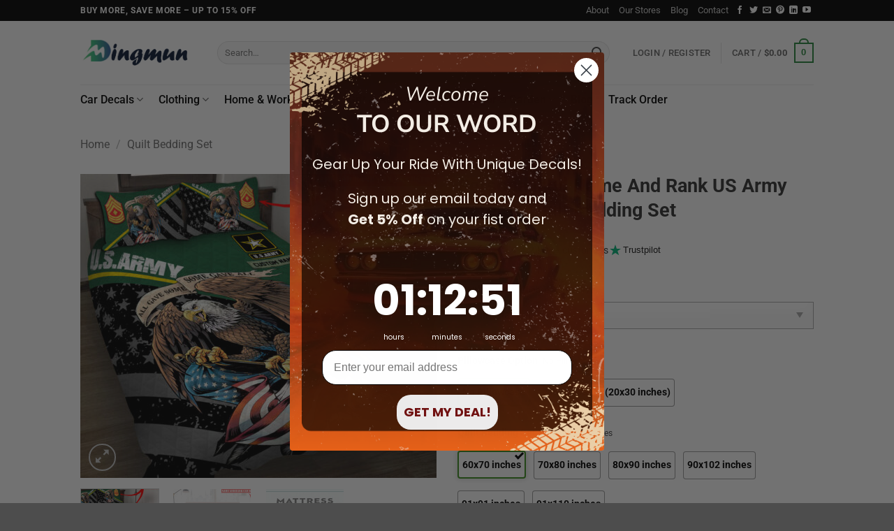

--- FILE ---
content_type: application/javascript
request_url: https://dingmun.com/wp-content/plugins/wt-woocommerce-related-products/public/js/custom-related-products-public.js?ver=1.7.6
body_size: -338
content:
(function( $ ) {
	'use strict';
		$(document).ready(function() {
		setTimeout(function() {
			$('.wt-related-products').css('opacity', '1');
		}, 100);
	});

	// Also handle dynamic loading scenarios
	$(window).on('load', function() {
		$('.wt-related-products').css('opacity', '1');
	});

})( jQuery );
